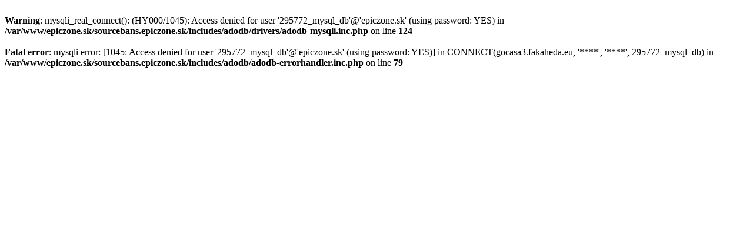

--- FILE ---
content_type: text/html; charset=UTF-8
request_url: https://sourcebans.epiczone.sk/index.php?p=commslist&hideinactive=true&searchText=STEAM_1:0:586067636
body_size: 296
content:
<br />
<b>Warning</b>:  mysqli_real_connect(): (HY000/1045): Access denied for user '295772_mysql_db'@'epiczone.sk' (using password: YES) in <b>/var/www/epiczone.sk/sourcebans.epiczone.sk/includes/adodb/drivers/adodb-mysqli.inc.php</b> on line <b>124</b><br />
<br />
<b>Fatal error</b>:  mysqli error: [1045: Access denied for user '295772_mysql_db'@'epiczone.sk' (using password: YES)] in CONNECT(gocasa3.fakaheda.eu, '****', '****', 295772_mysql_db)
 in <b>/var/www/epiczone.sk/sourcebans.epiczone.sk/includes/adodb/adodb-errorhandler.inc.php</b> on line <b>79</b><br />
